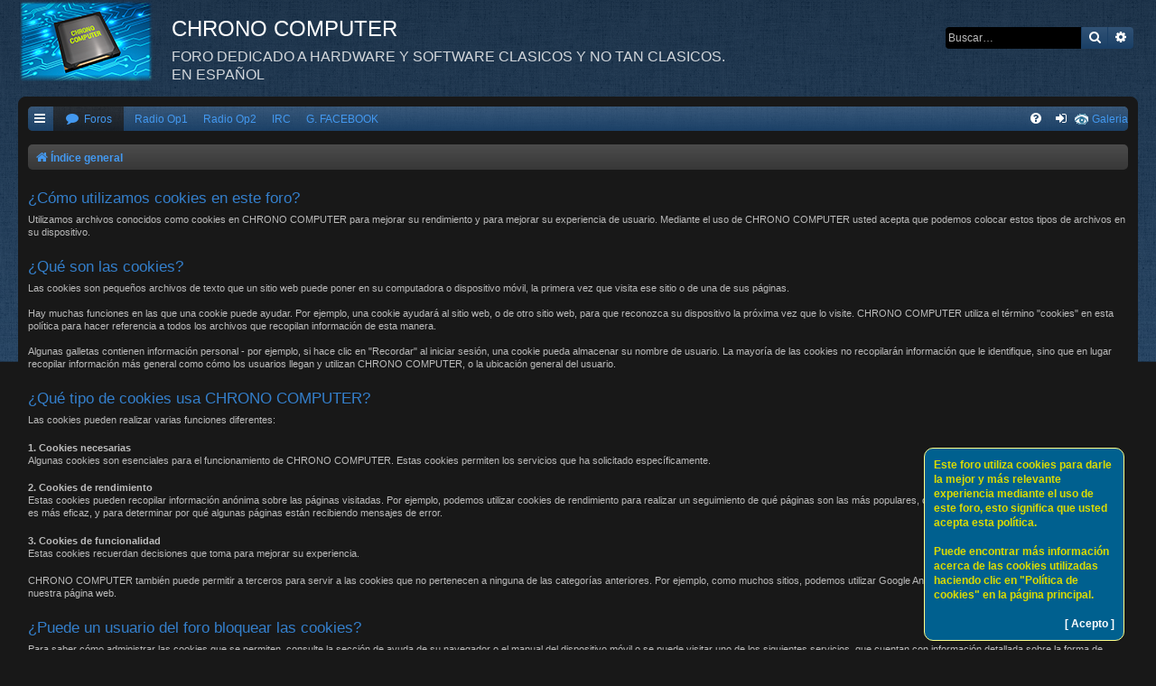

--- FILE ---
content_type: text/javascript
request_url: https://chronocomputer.ddns.net/ext/alfredoramos/simplespoiler/styles/all/theme/js/spoiler.js?assets_version=260
body_size: 453
content:
/**
 * Spoiler jQuery
 * https://github.com/AlfredoRamos/snippets/tree/master/javascript/spoiler
 * @author Alfredo Ramos <alfredo.ramos@yandex.com>
 * @version 0.2.1
 * @copyright (c) 2016 Alfredo Ramos
 * @license GPL-2.0
 */
(function($) {
	'use strict';
	$.fn.initSpoilers = function($settings) {
		// Overwrite settings
		$settings = $.extend({
			lang: {
				show: 'Show',
				hide: 'Hide'
			},
			selector: '.spoiler'
		}, $settings);

		// Event delegation
		this.on('click', $settings.selector + '-trigger', function() {
			// Spoiler elements relative to the object that is pointed to
			var $elements = {
				wrapper: $(this).parents($settings.selector).first(),
				status: $(this).parents($settings.selector).first()
					.find($settings.selector + '-status').first(),
				body: $(this).parents($settings.selector).first()
					.children($settings.selector + '-body').first()
			};

			// Toggle CSS class
			$elements.wrapper.toggleClass($settings.selector.replace('.','') + '-show');

			// Toggle status text
			$elements.status.text(
				$elements.body.is(':visible') ? $settings.lang.hide : $settings.lang.show
			);
		});
	};
})(jQuery);
